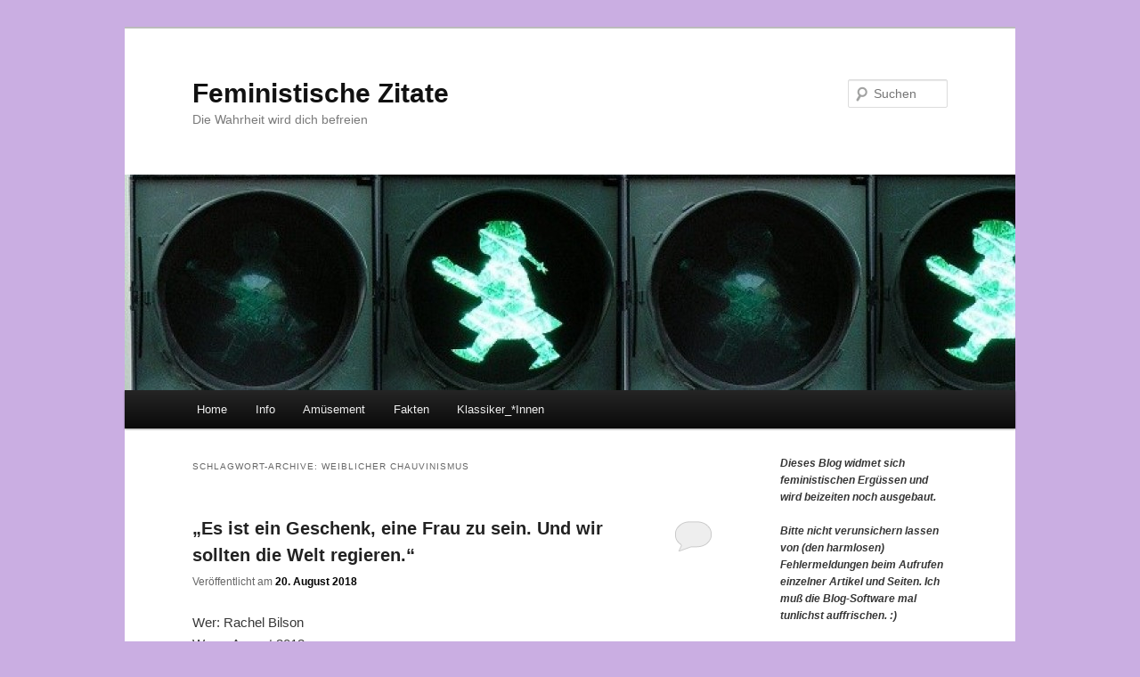

--- FILE ---
content_type: text/html; charset=UTF-8
request_url: http://feministische-zitate.de/tag/weiblicher-chauvinismus/
body_size: 12211
content:
<!DOCTYPE html>
<!--[if IE 6]>
<html id="ie6" lang="de-DE">
<![endif]-->
<!--[if IE 7]>
<html id="ie7" lang="de-DE">
<![endif]-->
<!--[if IE 8]>
<html id="ie8" lang="de-DE">
<![endif]-->
<!--[if !(IE 6) & !(IE 7) & !(IE 8)]><!-->
<html lang="de-DE">
<!--<![endif]-->
<head>
<meta charset="UTF-8" />
<meta name="viewport" content="width=device-width" />
<title>weiblicher Chauvinismus | Feministische Zitate</title>
<link rel="profile" href="http://gmpg.org/xfn/11" />
<link rel="stylesheet" type="text/css" media="all" href="http://feministische-zitate.de/wp-content/themes/twentyeleven/style.css" />
<link rel="pingback" href="http://feministische-zitate.de/xmlrpc.php" />
<!--[if lt IE 9]>
<script src="http://feministische-zitate.de/wp-content/themes/twentyeleven/js/html5.js" type="text/javascript"></script>
<![endif]-->
<link rel="alternate" type="application/rss+xml" title="Feministische Zitate &raquo; Feed" href="http://feministische-zitate.de/feed/" />
<link rel="alternate" type="application/rss+xml" title="Feministische Zitate &raquo; Kommentar-Feed" href="http://feministische-zitate.de/comments/feed/" />
<link rel="alternate" type="application/rss+xml" title="Feministische Zitate &raquo; weiblicher Chauvinismus Schlagwort-Feed" href="http://feministische-zitate.de/tag/weiblicher-chauvinismus/feed/" />
		<script type="text/javascript">
			window._wpemojiSettings = {"baseUrl":"http:\/\/s.w.org\/images\/core\/emoji\/72x72\/","ext":".png","source":{"concatemoji":"http:\/\/feministische-zitate.de\/wp-includes\/js\/wp-emoji-release.min.js?ver=4.2.34"}};
			!function(e,n,t){var a;function o(e){var t=n.createElement("canvas"),a=t.getContext&&t.getContext("2d");return!(!a||!a.fillText)&&(a.textBaseline="top",a.font="600 32px Arial","flag"===e?(a.fillText(String.fromCharCode(55356,56812,55356,56807),0,0),3e3<t.toDataURL().length):(a.fillText(String.fromCharCode(55357,56835),0,0),0!==a.getImageData(16,16,1,1).data[0]))}function i(e){var t=n.createElement("script");t.src=e,t.type="text/javascript",n.getElementsByTagName("head")[0].appendChild(t)}t.supports={simple:o("simple"),flag:o("flag")},t.DOMReady=!1,t.readyCallback=function(){t.DOMReady=!0},t.supports.simple&&t.supports.flag||(a=function(){t.readyCallback()},n.addEventListener?(n.addEventListener("DOMContentLoaded",a,!1),e.addEventListener("load",a,!1)):(e.attachEvent("onload",a),n.attachEvent("onreadystatechange",function(){"complete"===n.readyState&&t.readyCallback()})),(a=t.source||{}).concatemoji?i(a.concatemoji):a.wpemoji&&a.twemoji&&(i(a.twemoji),i(a.wpemoji)))}(window,document,window._wpemojiSettings);
		</script>
		<style type="text/css">
img.wp-smiley,
img.emoji {
	display: inline !important;
	border: none !important;
	box-shadow: none !important;
	height: 1em !important;
	width: 1em !important;
	margin: 0 .07em !important;
	vertical-align: -0.1em !important;
	background: none !important;
	padding: 0 !important;
}
</style>
<link rel='stylesheet' id='jetpack_css-css'  href='http://feministische-zitate.de/wp-content/plugins/jetpack/css/jetpack.css?ver=3.8.0' type='text/css' media='all' />
<script type='text/javascript' src='http://feministische-zitate.de/wp-includes/js/jquery/jquery.js?ver=1.11.2'></script>
<script type='text/javascript' src='http://feministische-zitate.de/wp-includes/js/jquery/jquery-migrate.min.js?ver=1.2.1'></script>
<link rel="EditURI" type="application/rsd+xml" title="RSD" href="http://feministische-zitate.de/xmlrpc.php?rsd" />
<link rel="wlwmanifest" type="application/wlwmanifest+xml" href="http://feministische-zitate.de/wp-includes/wlwmanifest.xml" /> 
<meta name="generator" content="WordPress 4.2.34" />

<link rel='dns-prefetch' href='//i0.wp.com'>
<link rel='dns-prefetch' href='//i1.wp.com'>
<link rel='dns-prefetch' href='//i2.wp.com'>
<style type='text/css'>img#wpstats{display:none}</style>	<style>
		/* Link color */
		a,
		#site-title a:focus,
		#site-title a:hover,
		#site-title a:active,
		.entry-title a:hover,
		.entry-title a:focus,
		.entry-title a:active,
		.widget_twentyeleven_ephemera .comments-link a:hover,
		section.recent-posts .other-recent-posts a[rel="bookmark"]:hover,
		section.recent-posts .other-recent-posts .comments-link a:hover,
		.format-image footer.entry-meta a:hover,
		#site-generator a:hover {
			color: #000000;
		}
		section.recent-posts .other-recent-posts .comments-link a:hover {
			border-color: #000000;
		}
		article.feature-image.small .entry-summary p a:hover,
		.entry-header .comments-link a:hover,
		.entry-header .comments-link a:focus,
		.entry-header .comments-link a:active,
		.feature-slider a.active {
			background-color: #000000;
		}
	</style>
	<style type="text/css">.recentcomments a{display:inline !important;padding:0 !important;margin:0 !important;}</style>
<style type="text/css" id="custom-background-css">
body.custom-background { background-color: #caaee2; }
</style>
</head>

<body class="archive tag tag-weiblicher-chauvinismus tag-52 custom-background single-author two-column right-sidebar">
<div id="page" class="hfeed">
	<header id="branding" role="banner">
			<hgroup>
				<h1 id="site-title"><span><a href="http://feministische-zitate.de/" rel="home">Feministische Zitate</a></span></h1>
				<h2 id="site-description">Die Wahrheit wird dich befreien</h2>
			</hgroup>

						<a href="http://feministische-zitate.de/">
									<img src="http://feministische-zitate.de/wp-content/uploads/2016/07/cropped-ampelweibchen.jpg" width="1000" height="242" alt="Feministische Zitate" />
							</a>
			
								<form method="get" id="searchform" action="http://feministische-zitate.de/">
		<label for="s" class="assistive-text">Suchen</label>
		<input type="text" class="field" name="s" id="s" placeholder="Suchen" />
		<input type="submit" class="submit" name="submit" id="searchsubmit" value="Suchen" />
	</form>
			
			<nav id="access" role="navigation">
				<h3 class="assistive-text">Hauptmenü</h3>
								<div class="skip-link"><a class="assistive-text" href="#content">Zum Inhalt wechseln</a></div>
									<div class="skip-link"><a class="assistive-text" href="#secondary">Zum sekundären Inhalt wechseln</a></div>
												<div class="menu"><ul><li ><a href="http://feministische-zitate.de/">Home</a></li><li class="page_item page-item-222"><a href="http://feministische-zitate.de/info/">Info</a></li><li class="page_item page-item-98"><a href="http://feministische-zitate.de/amuesement/">Amüsement</a></li><li class="page_item page-item-2"><a href="http://feministische-zitate.de/fakten/">Fakten</a></li><li class="page_item page-item-130"><a href="http://feministische-zitate.de/klassikerinnen/">Klassiker_*Innen</a></li></ul></div>
			</nav><!-- #access -->
	</header><!-- #branding -->


	<div id="main">

		<section id="primary">
			<div id="content" role="main">

			
				<header class="page-header">
					<h1 class="page-title">Schlagwort-Archive: <span>weiblicher Chauvinismus</span></h1>

									</header>

				
								
					
	<article id="post-274" class="post-274 post type-post status-publish format-standard hentry category-rachel-bilson tag-das-zeitalter-der-frauen tag-frauenlogik tag-kurz-und-knapp tag-weiblicher-chauvinismus tag-weiblicher-narzissmus">
		<header class="entry-header">
						<h1 class="entry-title"><a href="http://feministische-zitate.de/es-ist-ein-geschenk-eine-frau-zu-sein-und-wir-sollten-die-welt-regieren/" rel="bookmark">&#8222;Es ist ein Geschenk, eine Frau zu sein. Und wir sollten die Welt regieren.&#8220;</a></h1>
			
						<div class="entry-meta">
				<span class="sep">Veröffentlicht am </span><a href="http://feministische-zitate.de/es-ist-ein-geschenk-eine-frau-zu-sein-und-wir-sollten-die-welt-regieren/" title="17:14" rel="bookmark"><time class="entry-date" datetime="2018-08-20T17:14:16+00:00">20. August 2018</time></a><span class="by-author"> <span class="sep"> von </span> <span class="author vcard"><a class="url fn n" href="http://feministische-zitate.de/author/admin/" title="Zeige alle Beiträge von admin" rel="author">admin</a></span></span>			</div><!-- .entry-meta -->
			
						<div class="comments-link">
				<a href="http://feministische-zitate.de/es-ist-ein-geschenk-eine-frau-zu-sein-und-wir-sollten-die-welt-regieren/#respond"><span class="leave-reply">Kommentar</span></a>			</div>
					</header><!-- .entry-header -->

				<div class="entry-content">
			<p>Wer: Rachel Bilson<br />
Wann: August 2018<br />
Wo: &#8222;Cosmopolitan&#8220;</p>
<p>Rachel Bilson ist ein sogenannter Star in der Serie &#8222;O.C. California&#8220;, welche ich nicht kenne, da ich schon seit 20 Jahren ohne Fernseher lebe.</p>
<p>Der Zeitschrift &#8222;Cosmopolitan&#8220; sagte Bilson jüngst, daß sie Werte auf &#8222;starke&#8220; und &#8222;unabhängige&#8220; Frauenrollen lege wegen ihrer Tochter. So steht es auf &#8222;Spiegel Online&#8220; geschrieben:</p>
<blockquote><p>&#8222;Das ist das Frauenbild, das ich meiner Tochter vermitteln möchte&#8220;, sagte sie. Frauen müssten sich immer wieder bewusst machen, dass sie stark und unabhängig seien. &#8222;Es ist ein Geschenk, eine Frau zu sein. Und wir sollten die Welt regieren.&#8220;</p></blockquote>
<p>Aber Frauen sind doch gar nicht stark. Woher hat diese Frau diesen Unsinn? Wer holt die Kohlen aus dem Feuer, wenn ein Kernkraftwerk explodiert, wenn ein Amoklauf geschieht, wenn eine Gasleitung repariert werden muß?</p>
<p>Sie sollte nicht zu laut von der Stärke der Frauen parlieren. Sonst mutet man Frauen wie Männern vielleicht noch das Ritual der betäubungslosen religiösen Beschneidung zu.</p>
<p>Frauen sollen die Welt regieren? Dann würde wohl schnell das Chaos herrschen. Zumindest wenn alle Regentinnen so gepolt wären wie Angela Merkel. Historische Untersuchungen kommen übrigens zu dem Schluß, daß weibliche Herrscher häufiger Krieg führten als ihre männlichen Pendants. Habe ich zumindest in &#8222;Geo&#8220; so gelesen.</p>
<p>Mir egal, wer Rachel Bilson ist. Scheint aber eine typische Frau von heute zu sein, die in einer feministischen Filterblase sozialisiert wurde.</p>
					</div><!-- .entry-content -->
		
		<footer class="entry-meta">
												<span class="cat-links">
				<span class="entry-utility-prep entry-utility-prep-cat-links">Veröffentlicht unter</span> <a href="http://feministische-zitate.de/category/rachel-bilson/" rel="category tag">Rachel Bilson</a>			</span>
															<span class="sep"> | </span>
							<span class="tag-links">
				<span class="entry-utility-prep entry-utility-prep-tag-links">Verschlagwortet mit</span> <a href="http://feministische-zitate.de/tag/das-zeitalter-der-frauen/" rel="tag">Das Zeitalter der Frauen</a>, <a href="http://feministische-zitate.de/tag/frauenlogik/" rel="tag">Frauenlogik</a>, <a href="http://feministische-zitate.de/tag/kurz-und-knapp/" rel="tag">Kurz und knapp</a>, <a href="http://feministische-zitate.de/tag/weiblicher-chauvinismus/" rel="tag">weiblicher Chauvinismus</a>, <a href="http://feministische-zitate.de/tag/weiblicher-narzissmus/" rel="tag">weiblicher Narzißmus</a>			</span>
						
									<span class="sep"> | </span>
						<span class="comments-link"><a href="http://feministische-zitate.de/es-ist-ein-geschenk-eine-frau-zu-sein-und-wir-sollten-die-welt-regieren/#respond"><span class="leave-reply">Kommentar hinterlassen</span></a></span>
			
					</footer><!-- .entry-meta -->
	</article><!-- #post-274 -->

				
					
	<article id="post-243" class="post-243 post type-post status-publish format-standard hentry category-manuela-schwesig tag-das-zeitalter-der-frauen tag-frauenlogik tag-spd tag-weiblicher-chauvinismus">
		<header class="entry-header">
						<h1 class="entry-title"><a href="http://feministische-zitate.de/wir-sind-klueger-als-die-maenner/" rel="bookmark">&#8222;Wir sind klüger als die Männer.&#8220;</a></h1>
			
						<div class="entry-meta">
				<span class="sep">Veröffentlicht am </span><a href="http://feministische-zitate.de/wir-sind-klueger-als-die-maenner/" title="7:14" rel="bookmark"><time class="entry-date" datetime="2018-02-22T07:14:39+00:00">22. Februar 2018</time></a><span class="by-author"> <span class="sep"> von </span> <span class="author vcard"><a class="url fn n" href="http://feministische-zitate.de/author/admin/" title="Zeige alle Beiträge von admin" rel="author">admin</a></span></span>			</div><!-- .entry-meta -->
			
						<div class="comments-link">
				<a href="http://feministische-zitate.de/wir-sind-klueger-als-die-maenner/#respond"><span class="leave-reply">Kommentar</span></a>			</div>
					</header><!-- .entry-header -->

				<div class="entry-content">
			<p>Wer: Manuela Schwesig, Ministerpräsidentin Mecklenburg-Vorpommern<br />
Wann: 15.2. 2018<br />
Wo: Nordwestzeitung</p>
<p>Die SPD ist eine seltsame Partei. Sie leidet wie alle linken Parteien und mittlerweile auch die abgemerkelte CDU am Problem der politischen Korrektheit.</p>
<p>Drei Komplexe sind hier zentral:<br />
1. Gleichstellung, Gender, Feminismus<br />
2. Islam, Multikulti, Asylwahn<br />
3. Schuldkult, negativer Nationalismus, Deutschlandhaß</p>
<p>Die linken Parteien im allgemeinen und die SPD im besonderen sind Lichtjahrmillionen von dieser Einsicht entfernt. Stattdessen unterwerfen sie sich dem Narrativ: Gerd ist schuld, Mutti ist schuld.</p>
<p>Soll heißen: Die Agenda-Politik Gerhard Schröders und die Sozialdemokratisierung der Union sowie die Große Koalition sind schuld am Niedergang der SPD.</p>
<p>Man muß sagen: Wie Geisteskranke hängen sich die Sozialdemokraten an dieses Narrativ, nur um ja nicht an die Lebenslügen linker Ideologie heranzumüssen. </p>
<p>Der Autor dieses Blogs versteht sich selbstverständlich als links und freut sich über eine fortschreitende soziale und ökologische Regulierung der  Marktprozesse überall auf der Welt &#8211; und wirkt durch den Konsum von Fairtrade-Bio-Bananen aktiv daran mit.</p>
<p>Warum wählt er dann AfD? Mit dieser Frage müssen sich die Linken beschäftigen, wenn sie wieder Licht sehen wollen am Ende des Tunnels der politisch-korrekten Verblödung und der totalen Gesinnungsethik.</p>
<p>In einem <a href="https://www.nwzonline.de/politik/spd-bundesvorstandsmitglied-kritisiert-machtkaempfe-der-maenner-schwesig-spd-frauen-klueger-als-maenner_a_50,0,3791222983.html" rel="noopener" target="_blank">Kurzinterview mit der Nordwestzeitung</a> weicht Manuela Schwesig dem Hauptkritikpunkt aus, daß die designierte neue Parteivorsitzende Andrea Nahles nicht per Mitgliederentscheid gewählt wird.</p>
<p>Dann die letzte Frage:</p>
<blockquote><p>Sie, Andrea Nahles, Malu Dreyer, Katarina Barley, Simone Lange aus Flensburg: Bahnt sich da ein Frauenpower-Machtkampf an?</p></blockquote>
<p>Und Schwesigs Antwort:</p>
<blockquote><p>Das ist Quatsch. Wir sind klüger als die Männer. Wir werden nicht gegeneinander, sondern miteinander für die SPD arbeiten. Die alten Machtkämpfe der Männer haben der Partei massiv geschadet. Wir Frauen werden es anders machen!</p></blockquote>
<p>Das glaube ich sogar. Frauen sind kooperativer und stellen ihr Ego weniger in den Vordergrund. Das Wort &#8222;Zickenkrieg&#8220; hat aber keine antifeministische Weltverschwörung in Umlauf gebracht, sondern ist wie alle Wörter aus dem Volksmund ein Produkt der Empirie. Es ist also noch lange nicht ausgemacht, ob die neue Frauenpower auch tatsächlich der SPD hilft.</p>
<p>Das Problem an dieser Antwort ist eher der Tonfall, diese unnötige feministisch angehauchte Emphase. Aber was will man auch von einer Frau erwarten, die Ministerin für alles außer Männer war? Die sich peinlicherweise mit der zum damaligen Zeitpunkt bereits offensichtlichen Falschbeschuldigerin Gina-Lisa Lochfick solidarisierte und auf die feministische Tränendrüse drückte?</p>
<p>Man entschuldige bitte dieses geschmacklose Wortspiel, aber wir Männer sind da not amused.</p>
<p>Und da sind wir auch schon beim zweiten, eigentlichen Problem dieser Antwort: Wenn die SPD weiterhin ihrem feministischen Weltbild huldigt, Männer ignoriert und der Frauenbenachteiligungsreligion frönt, wird das nichts mehr mit dem sozialdemokratischen Projekt.</p>
<p>Die Männer haben genug davon.</p>
<p>Ganz zu schweigen von den anderen beiden Komplexen der politischen Korrektheit, die eingangs erwähnt wurden.</p>
<p>Wann schaut man im Willy-Brandt-Haus mal auf den Männeranteil unter der SPD-Wählerschaft?</p>
<p>Von den oben erwähnten &#8222;neuen Frauen&#8220; ist jedenfalls eher ein Gutmenschen-Tsunami sondergleichen zu erwarten. Das haben diese Frauen bereits eindrucksvoll bewiesen. Zudem sind Frauen im Durchschnitt eher empfänglich für die kastrierte Gesinnungsethik der politischen Korrektheit. Erst recht linke Frauen.</p>
<p>Am Kernproblem der SPD werden Andrea Nahles und die anderen Powerfrauen also aller Wahrscheinlichkeit nach nichts ändern.</p>
<p>Aber es wird sich dann bestimmt immer noch eine &#8222;Gender-Forscherin&#8220; finden, die den Mißerfolg auf böse &#8222;patriarchale Rollenstereotypen&#8220; zurückführt, an denen auch die besten Frauen scheitern müssen.</p>
<p>Gute Nacht, liebe SPD.</p>
					</div><!-- .entry-content -->
		
		<footer class="entry-meta">
												<span class="cat-links">
				<span class="entry-utility-prep entry-utility-prep-cat-links">Veröffentlicht unter</span> <a href="http://feministische-zitate.de/category/manuela-schwesig/" rel="category tag">Manuela Schwesig</a>			</span>
															<span class="sep"> | </span>
							<span class="tag-links">
				<span class="entry-utility-prep entry-utility-prep-tag-links">Verschlagwortet mit</span> <a href="http://feministische-zitate.de/tag/das-zeitalter-der-frauen/" rel="tag">Das Zeitalter der Frauen</a>, <a href="http://feministische-zitate.de/tag/frauenlogik/" rel="tag">Frauenlogik</a>, <a href="http://feministische-zitate.de/tag/spd/" rel="tag">SPD</a>, <a href="http://feministische-zitate.de/tag/weiblicher-chauvinismus/" rel="tag">weiblicher Chauvinismus</a>			</span>
						
									<span class="sep"> | </span>
						<span class="comments-link"><a href="http://feministische-zitate.de/wir-sind-klueger-als-die-maenner/#respond"><span class="leave-reply">Kommentar hinterlassen</span></a></span>
			
					</footer><!-- .entry-meta -->
	</article><!-- #post-243 -->

				
				
			
			</div><!-- #content -->
		</section><!-- #primary -->

		<div id="secondary" class="widget-area" role="complementary">
			<aside id="text-3" class="widget widget_text">			<div class="textwidget"><b><i>Dieses Blog widmet sich feministischen Ergüssen und wird beizeiten noch ausgebaut.
<br><br>
Bitte nicht verunsichern lassen von (den harmlosen) Fehlermeldungen beim Aufrufen einzelner Artikel und Seiten. Ich muß die Blog-Software mal tunlichst auffrischen. :)
</i></b></div>
		</aside><aside id="search-2" class="widget widget_search">	<form method="get" id="searchform" action="http://feministische-zitate.de/">
		<label for="s" class="assistive-text">Suchen</label>
		<input type="text" class="field" name="s" id="s" placeholder="Suchen" />
		<input type="submit" class="submit" name="submit" id="searchsubmit" value="Suchen" />
	</form>
</aside><aside id="categories-2" class="widget widget_categories"><h3 class="widget-title">Zitate</h3>		<ul>
	<li class="cat-item cat-item-30"><a href="http://feministische-zitate.de/category/focus/" >&quot;Focus&quot;</a>
</li>
	<li class="cat-item cat-item-43"><a href="http://feministische-zitate.de/category/ichbrauchefeminismus/" >#ichbrauchefeminismus</a>
</li>
	<li class="cat-item cat-item-48"><a href="http://feministische-zitate.de/category/anna-brueggemann/" >Anna Brüggemann</a>
</li>
	<li class="cat-item cat-item-34"><a href="http://feministische-zitate.de/category/caren-marks/" >Caren Marks</a>
</li>
	<li class="cat-item cat-item-11"><a href="http://feministische-zitate.de/category/daniela-mayer/" >Daniela Mayer</a>
</li>
	<li class="cat-item cat-item-13"><a href="http://feministische-zitate.de/category/deutschlandfunk/" >Deutschlandfunk</a>
</li>
	<li class="cat-item cat-item-31"><a href="http://feministische-zitate.de/category/frederic-schwilden/" >Frédéric Schwilden</a>
</li>
	<li class="cat-item cat-item-40"><a href="http://feministische-zitate.de/category/gal-gadot/" >Gal Gadot</a>
</li>
	<li class="cat-item cat-item-27"><a href="http://feministische-zitate.de/category/john-irving/" >John Irving</a>
</li>
	<li class="cat-item cat-item-44"><a href="http://feministische-zitate.de/category/khatia-buniatishvili/" >Khatia Buniatishvili</a>
</li>
	<li class="cat-item cat-item-53"><a href="http://feministische-zitate.de/category/kristin-rose-moehring/" >Kristin Rose-Möhring</a>
</li>
	<li class="cat-item cat-item-16"><a href="http://feministische-zitate.de/category/luise-f-pusch/" >Luise F. Pusch</a>
</li>
	<li class="cat-item cat-item-51"><a href="http://feministische-zitate.de/category/manuela-schwesig/" >Manuela Schwesig</a>
</li>
	<li class="cat-item cat-item-20"><a href="http://feministische-zitate.de/category/mark-sparrow/" >Mark Sparrow</a>
</li>
	<li class="cat-item cat-item-2"><a href="http://feministische-zitate.de/category/nadja-tolokonnikowa/" >Nadja Tolokonnikowa</a>
</li>
	<li class="cat-item cat-item-56"><a href="http://feministische-zitate.de/category/rachel-bilson/" >Rachel Bilson</a>
</li>
	<li class="cat-item cat-item-37"><a href="http://feministische-zitate.de/category/rita-suessmuth/" >Rita Süssmuth</a>
</li>
	<li class="cat-item cat-item-6"><a href="http://feministische-zitate.de/category/sabine-gillessen/" >Sabine Gilleßen</a>
</li>
	<li class="cat-item cat-item-55"><a href="http://feministische-zitate.de/category/silke-burmester/" >Silke Burmester</a>
</li>
	<li class="cat-item cat-item-24"><a href="http://feministische-zitate.de/category/stiftung-warentest/" >Stiftung Warentest</a>
</li>
		</ul>
</aside>		<aside id="recent-posts-2" class="widget widget_recent_entries">		<h3 class="widget-title">Letzte Beiträge</h3>		<ul>
					<li>
				<a href="http://feministische-zitate.de/es-ist-ein-geschenk-eine-frau-zu-sein-und-wir-sollten-die-welt-regieren/">&#8222;Es ist ein Geschenk, eine Frau zu sein. Und wir sollten die Welt regieren.&#8220;</a>
						</li>
					<li>
				<a href="http://feministische-zitate.de/vielleicht-steht-dies-in-relation-zu-abnehmender-potenz/">&#8222;Vielleicht steht dies in Relation zu abnehmender Potenz.&#8220;</a>
						</li>
					<li>
				<a href="http://feministische-zitate.de/warum-gendern-wir-nicht-unsere-nationalhymne-das-deutschlandlied/">&#8222;Warum gendern wir nicht unsere Nationalhymne, das Deutschlandlied?&#8220;</a>
						</li>
					<li>
				<a href="http://feministische-zitate.de/wir-sind-klueger-als-die-maenner/">&#8222;Wir sind klüger als die Männer.&#8220;</a>
						</li>
					<li>
				<a href="http://feministische-zitate.de/nobodysdoll-die-gleichberechtigung-ist-auf-dem-roten-teppich-noch-nicht-angekommen/">#NobodysDoll &#8211; &#8222;Die Gleichberechtigung ist auf dem roten Teppich noch nicht angekommen.&#8220;</a>
						</li>
					<li>
				<a href="http://feministische-zitate.de/wenn-ich-kreativitaet-in-einem-mann-entdecke-denke-ich-dass-das-eine-weibliche-eigenschaft/">&#8222;Wenn ich Kreativität in einem Mann entdecke, denke ich, dass das eine weibliche Eigenschaft ist.&#8220;</a>
						</li>
					<li>
				<a href="http://feministische-zitate.de/ichbrauchefeminismus-weil-ich-nicht-stark-genannt-werden-will/">&#8222;#ichbrauchefeminismus, weil ich nicht &#8218;stark&#8216; genannt werden will, bloss weil ich irgendwas für mich wichtiges tue!&#8220;</a>
						</li>
					<li>
				<a href="http://feministische-zitate.de/weil-alle-die-keine-feministen-sind-sexisten-sind/">&#8222;Weil alle, die keine Feministen sind, Sexisten sind.&#8220;</a>
						</li>
					<li>
				<a href="http://feministische-zitate.de/feministin-zu-sein-ist-das-mindeste-was-eine-frau-tun-kann/">&#8222;Feministin zu sein ist das Mindeste, was eine Frau tun kann.&#8220;</a>
						</li>
					<li>
				<a href="http://feministische-zitate.de/mit-dem-gesetz-fuer-mehr-lohngerechtigkeit-gehen-wir-eine-zentrale-ursache-fuer-lohnunterschiede-an/">&#8222;Mit dem Gesetz für mehr #Lohngerechtigkeit gehen wir eine zentrale Ursache für Lohnunterschiede an: die fehlende Transparenz.&#8220;</a>
						</li>
				</ul>
		</aside><aside id="recent-comments-2" class="widget widget_recent_comments"><h3 class="widget-title">Letzte Kommentare</h3><ul id="recentcomments"><li class="recentcomments"><span class="comment-author-link">Matze</span> bei <a href="http://feministische-zitate.de/klassikerinnen/#comment-11483">Klassiker_*Innen</a></li><li class="recentcomments"><span class="comment-author-link"><a href='http://gender-universum.de/andrea-nahles-und-die-macht-gender-forschung/' rel='external nofollow' class='url'>Andrea Nahles und die Macht - oder: Wozu ist Gender-Forschung eigentlich gut? - Neues aus dem Gender-Universum</a></span> bei <a href="http://feministische-zitate.de/warum-gendern-wir-nicht-unsere-nationalhymne-das-deutschlandlied/#comment-11477">&#8222;Warum gendern wir nicht unsere Nationalhymne, das Deutschlandlied?&#8220;</a></li><li class="recentcomments"><span class="comment-author-link"><a href='http://zitate-der-gruenen.de/ausschliesslich-maenner-schoene-neue-welt-debatte-um-alexa-und-siri/' rel='external nofollow' class='url'>&#8222;Und was schief gehen kann, wenn sich ausschließlich Männer die schöne neue Welt ausdenken, haben wir bei der Debatte um Alexa und Siri erlebt, die versehen mit weiblichen Stimmen und Attributen recht unterwürfig das Leben des (männlichen) Kund</a></span> bei <a href="http://feministische-zitate.de/warum-gendern-wir-nicht-unsere-nationalhymne-das-deutschlandlied/#comment-11475">&#8222;Warum gendern wir nicht unsere Nationalhymne, das Deutschlandlied?&#8220;</a></li></ul></aside><aside id="blog_subscription-2" class="widget jetpack_subscription_widget"><h3 class="widget-title">Blog via E-Mail abonnieren</h3>
			<form action="#" method="post" accept-charset="utf-8" id="subscribe-blog-blog_subscription-2">
				<div id="subscribe-text"></div>					<p id="subscribe-email">
						<label id="jetpack-subscribe-label" for="subscribe-field-blog_subscription-2; ?>">
							E-Mail-Adresse						</label>
						<input type="email" name="email" required="required" class="required" value="" id="subscribe-field-blog_subscription-2" placeholder="E-Mail-Adresse" />
					</p>

					<p id="subscribe-submit">
						<input type="hidden" name="action" value="subscribe" />
						<input type="hidden" name="source" value="http://feministische-zitate.de/tag/weiblicher-chauvinismus/" />
						<input type="hidden" name="sub-type" value="widget" />
						<input type="hidden" name="redirect_fragment" value="blog_subscription-2" />
												<input type="submit" value="Abonnieren" name="jetpack_subscriptions_widget" />
					</p>
							</form>

			<script>
			/*
			Custom functionality for safari and IE
			 */
			(function( d ) {
				// Creates placeholders for IE
				if ( ( 'placeholder' in d.createElement( 'input' ) ) ) {
					var label = d.getElementById( 'jetpack-subscribe-label' );
						label.style.clip 	 = 'rect(1px, 1px, 1px, 1px)';
						label.style.position = 'absolute';
						label.style.height   = '1px';
						label.style.width    = '1px';
						label.style.overflow = 'hidden';
				}

				// Make sure the email value is filled in before allowing submit
				var form = d.getElementById('subscribe-blog-blog_subscription-2'),
					input = d.getElementById('subscribe-field-blog_subscription-2'),
					handler = function( event ) {
						if ( '' === input.value ) {
							input.focus();

							if ( event.preventDefault ){
								event.preventDefault();
							}

							return false;
						}
					};

				if ( window.addEventListener ) {
					form.addEventListener( 'submit', handler, false );
				} else {
					form.attachEvent( 'onsubmit', handler );
				}
			})( document );
			</script>
				
</aside><aside id="tag_cloud-2" class="widget widget_tag_cloud"><h3 class="widget-title">Schlagwörter</h3><div class="tagcloud"><a href='http://feministische-zitate.de/tag/gleichberechtigung-meint-eigentlich-frauenberechtigung/' class='tag-link-29' title='1 Thema' style='font-size: 8pt;'>"Gleichberechtigung" meint eigentlich Frauenberechtigung</a>
<a href='http://feministische-zitate.de/tag/killallmen/' class='tag-link-21' title='1 Thema' style='font-size: 8pt;'>#killallmen</a>
<a href='http://feministische-zitate.de/tag/nobodys-doll/' class='tag-link-49' title='1 Thema' style='font-size: 8pt;'>#Nobody's Doll</a>
<a href='http://feministische-zitate.de/tag/afd/' class='tag-link-7' title='1 Thema' style='font-size: 8pt;'>AfD</a>
<a href='http://feministische-zitate.de/tag/berlinale/' class='tag-link-50' title='1 Thema' style='font-size: 8pt;'>Berlinale</a>
<a href='http://feministische-zitate.de/tag/das-zeitalter-der-frauen/' class='tag-link-33' title='3 Themen' style='font-size: 15.636363636364pt;'>Das Zeitalter der Frauen</a>
<a href='http://feministische-zitate.de/tag/der-klimawandel-ist-maennlich/' class='tag-link-26' title='1 Thema' style='font-size: 8pt;'>Der Klimawandel ist männlich</a>
<a href='http://feministische-zitate.de/tag/donald-trump/' class='tag-link-28' title='1 Thema' style='font-size: 8pt;'>Donald Trump</a>
<a href='http://feministische-zitate.de/tag/feminismus-ist-eine-totalitaere-ideologie/' class='tag-link-39' title='2 Themen' style='font-size: 12.581818181818pt;'>Feminismus ist eine totalitäre Ideologie</a>
<a href='http://feministische-zitate.de/tag/feministinnen-auf-twitter/' class='tag-link-36' title='2 Themen' style='font-size: 12.581818181818pt;'>Feministinnen auf Twitter</a>
<a href='http://feministische-zitate.de/tag/feministische-fake-news/' class='tag-link-35' title='1 Thema' style='font-size: 8pt;'>feministische Fake-News</a>
<a href='http://feministische-zitate.de/tag/fpoe/' class='tag-link-8' title='1 Thema' style='font-size: 8pt;'>FPÖ</a>
<a href='http://feministische-zitate.de/tag/frauenlogik/' class='tag-link-45' title='5 Themen' style='font-size: 20.218181818182pt;'>Frauenlogik</a>
<a href='http://feministische-zitate.de/tag/frauen-sind-die-besseren-menschen/' class='tag-link-25' title='1 Thema' style='font-size: 8pt;'>Frauen sind die besseren Menschen</a>
<a href='http://feministische-zitate.de/tag/gender-ideologie/' class='tag-link-4' title='1 Thema' style='font-size: 8pt;'>Gender-Ideologie</a>
<a href='http://feministische-zitate.de/tag/gendern-bis-der-arzt-kommt/' class='tag-link-22' title='2 Themen' style='font-size: 12.581818181818pt;'>Gendern bis der Arzt kommt</a>
<a href='http://feministische-zitate.de/tag/kurz-und-knapp/' class='tag-link-38' title='3 Themen' style='font-size: 15.636363636364pt;'>Kurz und knapp</a>
<a href='http://feministische-zitate.de/tag/linker-totalitarismus/' class='tag-link-9' title='1 Thema' style='font-size: 8pt;'>linker Totalitarismus</a>
<a href='http://feministische-zitate.de/tag/luegenpresse/' class='tag-link-32' title='2 Themen' style='font-size: 12.581818181818pt;'>Lügenpresse</a>
<a href='http://feministische-zitate.de/tag/maenner-sind-luesterne-sexmonster/' class='tag-link-17' title='1 Thema' style='font-size: 8pt;'>Männer sind lüsterne Sexmonster</a>
<a href='http://feministische-zitate.de/tag/maennerverachtung/' class='tag-link-5' title='3 Themen' style='font-size: 15.636363636364pt;'>Männerverachtung</a>
<a href='http://feministische-zitate.de/tag/maennliche-feministen/' class='tag-link-23' title='2 Themen' style='font-size: 12.581818181818pt;'>männliche Feministen</a>
<a href='http://feministische-zitate.de/tag/opfernarzissmus/' class='tag-link-14' title='6 Themen' style='font-size: 22pt;'>Opfernarzißmus</a>
<a href='http://feministische-zitate.de/tag/pussy-riot/' class='tag-link-3' title='1 Thema' style='font-size: 8pt;'>Pussy Riot</a>
<a href='http://feministische-zitate.de/tag/spd/' class='tag-link-10' title='4 Themen' style='font-size: 18.181818181818pt;'>SPD</a>
<a href='http://feministische-zitate.de/tag/sprachfeminismus/' class='tag-link-54' title='1 Thema' style='font-size: 8pt;'>Sprachfeminismus</a>
<a href='http://feministische-zitate.de/tag/weiblicher-chauvinismus/' class='tag-link-52' title='2 Themen' style='font-size: 12.581818181818pt;'>weiblicher Chauvinismus</a>
<a href='http://feministische-zitate.de/tag/weiblicher-narzissmus/' class='tag-link-47' title='2 Themen' style='font-size: 12.581818181818pt;'>weiblicher Narzißmus</a>
<a href='http://feministische-zitate.de/tag/wir-glauben-an-den-gender-pay-gap/' class='tag-link-15' title='2 Themen' style='font-size: 12.581818181818pt;'>Wir glauben an den Gender Pay Gap</a>
<a href='http://feministische-zitate.de/tag/womansplainig/' class='tag-link-46' title='1 Thema' style='font-size: 8pt;'>Womansplainig</a></div>
</aside><aside id="linkcat-18" class="widget widget_links"><h3 class="widget-title">Feminismuskritik</h3>
	<ul class='xoxo blogroll'>
<li><a href="http://faktum-magazin.de/" target="_blank">Faktum-Magazin</a></li>
<li><a href="http://genderama.blogspot.de" target="_blank">Genderama</a></li>
<li><a href="http://man-tau.com" target="_blank">Man Tau</a></li>
<li><a href="http://manndat.de/" target="_blank">MANNdat</a></li>

	</ul>
</aside>
<aside id="archives-2" class="widget widget_archive"><h3 class="widget-title">Archive</h3>		<ul>
	<li><a href='http://feministische-zitate.de/2018/08/'>August 2018</a></li>
	<li><a href='http://feministische-zitate.de/2018/07/'>Juli 2018</a></li>
	<li><a href='http://feministische-zitate.de/2018/03/'>März 2018</a></li>
	<li><a href='http://feministische-zitate.de/2018/02/'>Februar 2018</a></li>
	<li><a href='http://feministische-zitate.de/2017/12/'>Dezember 2017</a></li>
	<li><a href='http://feministische-zitate.de/2017/10/'>Oktober 2017</a></li>
	<li><a href='http://feministische-zitate.de/2017/07/'>Juli 2017</a></li>
	<li><a href='http://feministische-zitate.de/2017/06/'>Juni 2017</a></li>
	<li><a href='http://feministische-zitate.de/2017/04/'>April 2017</a></li>
	<li><a href='http://feministische-zitate.de/2016/11/'>November 2016</a></li>
	<li><a href='http://feministische-zitate.de/2016/10/'>Oktober 2016</a></li>
	<li><a href='http://feministische-zitate.de/2016/09/'>September 2016</a></li>
	<li><a href='http://feministische-zitate.de/2016/07/'>Juli 2016</a></li>
	<li><a href='http://feministische-zitate.de/2016/06/'>Juni 2016</a></li>
	<li><a href='http://feministische-zitate.de/2016/05/'>Mai 2016</a></li>
		</ul>
</aside><aside id="facebook-likebox-2" class="widget widget_facebook_likebox"><h3 class="widget-title"><a href="https://www.facebook.com/Feministische-Zitate-518011108391284/">Feministische Zitate auf Facebook</a></h3>		<div id="fb-root"></div>
		<div class="fb-page" data-href="https://www.facebook.com/Feministische-Zitate-518011108391284/" data-height="432" data-hide-cover="false" data-show-facepile="true" data-show-posts="false">
		<div class="fb-xfbml-parse-ignore"><blockquote cite="https://www.facebook.com/Feministische-Zitate-518011108391284/"><a href="https://www.facebook.com/Feministische-Zitate-518011108391284/">Feministische Zitate auf Facebook</a></blockquote></div>
		</div>
		<script>(function(d, s, id) { var js, fjs = d.getElementsByTagName(s)[0]; if (d.getElementById(id)) return; js = d.createElement(s); js.id = id; js.src = '//connect.facebook.net/de_DE/sdk.js#xfbml=1&appId=249643311490&version=v2.3'; fjs.parentNode.insertBefore(js, fjs); }(document, 'script', 'facebook-jssdk'));</script>
		</aside>		</div><!-- #secondary .widget-area -->

	</div><!-- #main -->

	<footer id="colophon" role="contentinfo">

			
<div id="supplementary" class="one">
	
		<div id="second" class="widget-area" role="complementary">
		<aside id="text-2" class="widget widget_text">			<div class="textwidget"><br><br>
<b><a href="http://hate-speeches.de" target="_blank">Hate Speeches</a></b></div>
		</aside>	</div><!-- #second .widget-area -->
	
	</div><!-- #supplementary -->
			<div id="site-generator">
								<a href="https://wordpress.org/" title="Semantic Personal Publishing Platform">Proudly powered by WordPress</a>
			</div>
	</footer><!-- #colophon -->
</div><!-- #page -->

	<div style="display:none">
	</div>
<!-- Inline jetpack_facebook_likebox -->
<style id='jetpack_facebook_likebox-inline-css' type='text/css'>
.widget_facebook_likebox {
	overflow: hidden;
}

</style>
<script type='text/javascript' src='http://feministische-zitate.de/wp-content/plugins/jetpack/modules/photon/photon.js?ver=20130122'></script>
<script type='text/javascript' src='http://s0.wp.com/wp-content/js/devicepx-jetpack.js?ver=202603'></script>
<script type='text/javascript' src='http://s.gravatar.com/js/gprofiles.js?ver=2026Janaa'></script>
<script type='text/javascript'>
/* <![CDATA[ */
var WPGroHo = {"my_hash":""};
/* ]]> */
</script>
<script type='text/javascript' src='http://feministische-zitate.de/wp-content/plugins/jetpack/modules/wpgroho.js?ver=4.2.34'></script>
<script type='text/javascript' src='http://stats.wp.com/e-202603.js' async defer></script>
<script type='text/javascript'>
	_stq = window._stq || [];
	_stq.push([ 'view', {v:'ext',j:'1:3.8.0',blog:'114393284',post:'0',tz:'1',srv:'feministische-zitate.de'} ]);
	_stq.push([ 'clickTrackerInit', '114393284', '0' ]);
</script>

</body>
</html>